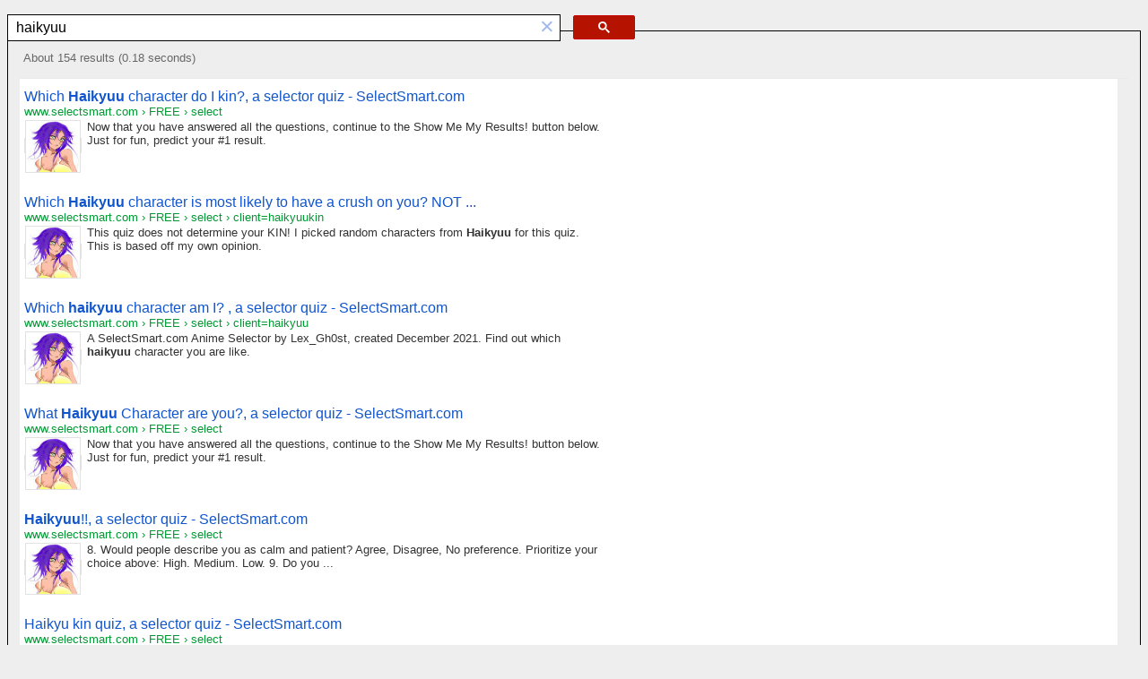

--- FILE ---
content_type: text/html; charset=UTF-8
request_url: https://syndicatedsearch.goog/cse_v2/ads?sjk=QxnVWegsROqglkc3XoTZwg%3D%3D&adsafe=low&cx=partner-pub-9120570912590841%3Ay4n90nnx897&fexp=20606%2C17301431%2C17301434%2C17301435%2C17301266%2C72717107&client=hosted-page-client&q=haikyuu&r=m&hl=en&ivt=0&type=0&oe=UTF-8&ie=UTF-8&format=p4&ad=p4&nocache=4261768785876863&num=0&output=uds_ads_only&source=gcsc&v=3&bsl=10&pac=0&u_his=2&u_tz=0&dt=1768785876864&u_w=1280&u_h=720&biw=1280&bih=720&psw=1264&psh=93&frm=0&uio=-&drt=0&jsid=csa&jsv=855242569&rurl=http%3A%2F%2Fcse.google.com%2Fcse%3Fcx%3Dpartner-pub-9120570912590841%3Ay4n90nnx897%26q%3Dhaikyuu%23gsc.tab%3D0%26gsc.q%3Dhaikyuu%26gsc.page%3D1
body_size: 8314
content:
<!doctype html><html lang="en"> <head>    <meta content="NOINDEX, NOFOLLOW" name="ROBOTS"> <meta content="telephone=no" name="format-detection"> <meta content="origin" name="referrer"> <title>Ads by Google</title>   </head> <body>  <div id="adBlock">    </div>  <script nonce="q5vcF3rTLjxWasWpNld0Hg">window.AFS_AD_REQUEST_RETURN_TIME_ = Date.now();window.IS_GOOGLE_AFS_IFRAME_ = true;(function(){window.ad_json={"caps":[{"n":"isCse","v":"t"}],"bg":{"i":"https://www.google.com/js/bg/V3ebOGDdmYSEMRADY9j8a9nQ9snAUskijKb6q-slNNE.js","p":"fcn3Sdf3qMZpoFwTdHp92m7V8V43asNad52Tgr2RxQiK9+Ud6dFfcTBUuALuJfTMscGWLRhxzjV/yGVcq9HkGvAiL4CWMFJKIskVydLusb4gKZ51N7+du6s/[base64]/gmSPtCQdQIRO3Bn3/zKw5i+83RquScYa6BrIi5kcNJg5qmZgah/XrCE1TX6IBE8cBtygmOTTT1IldXMyWJvDJf/bsqhswEEobi1hpuz5Y0IiCrekgsUJVSqgIR085uHd5RwhBFp5netjgy+xYpNTz0q6C/69H6BxziHwO3iCxvNbdJZ+dKIvcKe6Keg8X5S/z+s6MnAqeMZIktPirYfELaR8JWMDs3wpVyXh8zu3WNrO8GzroRR/sImnJwE3tb+N4X6gJAXU/1rcxagulvq6OpX1xhqW4CsmhIxrxtL2NHm2Rx/zbqGjWWKaVb8LzrSWqZzYnXOWS5t76gsjNoKgTAzP9mLGx/8Dfv8ouKxd5viTqwuhLkPgJEl3gpYyAvA7ULVZMn+LR9FAhOyvbHwGLav1N/Rll8A/m/k8LTQth8Nes5H8vZorfZM2YshXlzXt89xdl9tUqf16IN/XuRkJClwJX45oK574N3VOQP0LFU6hzVRuSpqC7HZwk8UCMhE2v6ZeANs9aHe+p154oPWr5wVsGjhLJVcJFhItJMaJ9sqZtqBLK6TA9urTW8zVQgkbotT3cXK7+uPbj58yB46Ti/l9r+R1JwdciWMF+ZGd+ySD66uheZWkKZEZ0D7TdLHBHrHPEs6VbpICOv/Yhoc9rQcmqHDsjE4UjtoxI/lfewKMlwKKsaq9k5A2m0ioLM47y2RYlBxHVjlPA5PrqoFkxSyOi3oUk+L2Jr/+Qyn1j6ZIK+Q2if3AKiAa/TbSOT28Z8q1X9iBhq737aiF17alIIuHUaC+tYf8Bqtn0eXyT3jN9x9pul8PAju2aVf474hbCCaLCMm8Pn+KuNNMBjCmwgPtO/LnAbNGQlMQyPshk5xMwztyCI4i93OT/4jJoXWUYzTUM6noFMYsj+NhsP5uUU36xqJza9EIl6ekqSscvt9d3dxLlRF0HDYUkziHUB98xEILyt94d3u0zxn0o8SiL94snUMWhXNmfA37YfoYoUUNuUwlHrIV7Th/qhptLmN+hTYsh9DkbRMmrv4KvtzQiu8eWTNvg/fpxnatp+L4Q9Hk9ebZBBzmnTSBomF1EAExPXPpiWPbW8x3cdO3gO/L8yNYxtQ1rdeWPSsLXcXURtSVj//wFIpysS+Ns183gZWSJvRmvWzNbKx1ss0N9LfEtHxm9ohYmLfvTDLyrvBawjjm9YJgxoZsiczz07UOALwJ/sZZ32wPH9FxCHDXOwbG6Po+id/hLmqdDUwT6tikVeHAsCUi4hKE5zn4m0SvLMBXivpc1qnrfsoWriQjU5nwLXWyqqTOqbzUYJ/2eWuM2IZOfV6LY5NYlfV/G3htqvZIklGW86RPw1mUz2QQoRgfU76Zsbb0LJClJB6I0BTsrAM9V8PluQyTX7G8hnX6XjtT0T6wngfL4wz0EFCRDMC35ktKX/C49MPIFFd3nri05SP3rxTovw63bmkS8v6UNf6iYurMInI1Nu2Rf3ZZdTaMzCFy/zyPMJzy+fFuJ/fCkTWtzTXu/fs7BnoFVhFpitT1ZKTeCijdn+BxEEAuweYeOWgZ6ah8EAVvSS0oIFXf5cmWP7m/iRaI9ZkPwTKDZWhAjmtHO18eN9NI+Vv+6B8WczFt2/AsMmE5KP0blxzqNtMpg3Z1OCOzcCTVvs2kdJVyFKdFMJPQyz77NCJuNUnxkSx0ztvuG2yuYaIbXUkcmozOwoHuYkRhkOmJsyr+p6z/bj0MbVCRy0+sb0FIVQBWszHk0STeRdlRf4qqOsbtB5EWjr7pTGWcQfAK3LHwtF2/E+KR03nJd2ZjbXLlb0coDDWRx/4+K6M33o5gcAP1rIc79fTiXXfz1usvg0RS1oQZTGw6XkwW/8G7DfrBYdRrFv6e5tEfeoCjUl6rok5uutQ04f0XPCuVWyJ3jj5x9xG/She9rn+GDar5kMmWX/pV6Tm1lbHmCpBs/9x64THo9jk1pSulqP4Yhwc1wF1beePTOm4IHdbG04i3azOAi/A1NiDTOOMVIyDUjbHxElSQi4LEqWGplZBmTIj8wQ63QnjyEbp2Bm2QneOmtRaDNh0iroBYEKoi0452L3uhrFcvhI5vORjyPScHAEHPT5ACgRFzMuvB60HzPveJ49OuqYI1D5RC5x/Wwizp+fItlrvox4t4/tqkz/estd+0B/TV5vjl9hfH4rpF40t+3ZcN2TJzGV+ejsUu7NtZCMCuftjpdfnEAmLfifQ2O/xN1xuRkzye7ueo6/n2YOyVnPkzpQXOpYu2OcJts690ZToad/v4sXN7PttwvU8tMc/31WhUEYgUxNjnqIc94uHGe0JAfVwwcDkA4DH8C9xuUSTB+6ibSr/cYq50r5dDhMBB12DKcjVVh7HTRxTsQ0JW/K8SYHfSDALuad8muraOykEW93PrrPgiuFJnE9liGAcXvm9AOpJDsKP/[base64]/38QoZVkc0pHql1RMjvvzNYkQDveIELSnf4WB3IlK8OY39sFmELloacfgK/jE5jFgDZ/xnF3nicgvaGA2b62uIJL5L9UiuxNJ+mpjD31UTRp7ektaSlmKAENZxjHhSI8bN7NpZTIgMC8ScmU4ZEAq63+6k+wKvcSFUE5PrG7BQUaLomED8in/ugZWlIQJfQsZk9vh1MQgr4FODBHKU3btxMQMm+yp7JZoE9bvbq4efxjesl/tJ5REpKWBFvpvwG1IXShlkI5QeiBH+R/HQu+NaRhkjiUkd6u2yq15TXpf+T2HrT1zHKjo1y9X8UgTIuU7bmh/Cgez3IEtK9veM09g24PWIpf2pI6XF/gDT3iO325mTGqWfvu5En4KGvgbMhe3NCDAONTSm6uQNE5VrMi20PQzznIEuXPunbCIn9anF4nVpsB/yT5KRxAUHEv8TESjOi62ga3JbZYaiHQ5bLFQbW2XZm/Mxh6Pm0a+gZDDio5jrVILw2z2OplmtO1rYw9/iqHwAamENSt5dE6GSW+9PXNhW/LAXjLpCPnNY48l1tzZEjW/uA99H2quO6ULx2CGjw4rlqA5BYrWUlYkmX5+mdR2yxReVCz8LUcvWwGj/QyIExN3ax1BrYLLr9yOGwWHjMHro+ylORnQwqrYm76moCY9+zxQxURhX0zrvVKsaw3UQ5aBBtjjwymnOE+x6PL1xqmq1L5gC1syaZQ9JaoEKZSD8P+XONzIeJoE2gchoE87DWebe52hEYuic7gFmahsGsvugdp6IpNpop+Nt3SfGsF58BX+6DSUqepx/SfJXLArq0QByt44wblzbD9V24HZTaIs5dCPoH5t2VOAZ6FN4GybvLN5MA4rzoEAUtCrDmllPHWxXSz2iE3mcBxyv4YoDfpxQMQG5qwFkTqLEvNxXM1of/Greo/ALte0BWNT5ZdtxYk5q6kWaeNhzeVNYohWk6ZwfLbgmPFM4PKLVXeSyBPrl8pIU/IEJ9yFtrsdkBzH8y6GrIaRUgPu8Y4bhGRlu6fhxW+kclBA1rzdlR5cKcLM+ImMzsR8QemEGCzNlvpMpHXemejOQX9wMuEgHOBmqfpdfjuTxmCDvSZEVQ/TEkDD2hjWtAf/xMaDX3+XO7RKEF0k88vUgOTAr1hVWXvEDTuluCf1r8AVoMT+jKlgmj7Ii7VSkt2GybdHu37Ar86neNYmDGEjGUF/isigaP7A8tAEJAYowKY7Fw3iBpYA5XYwXG2OC0Q5JTNzzkWItetqgnv3QQ/KQ1hnUWelyh76U8AqM3luRvqPXxVjdm0y1bPO/5Y1zIYSKo6ZnLteYGx/LXvXOGlhsDfTuh9/b2vvTgsbU5gAeCJ0QlgriNmIxluynQozvIIPWUSlhZoWbip2kHnaAvMkFn5aVD03mSX+3vsN9nONXmSyvNrKnTtCr8KPyarZRvaXZRfSHY0oxK/jvq38FaAnOdoDUANBG9ZoE6CKTj63sGdh5aq3JU2MAV98Zx3V/pSQHLtOFnzdd0qXF9FO58Bc+IwEj3Ly6lfLW0lzgggOZ7DCXS3zCrytoBGnvDd1UR9go0IVOQ6O54t/[base64]/gv+6slwO03D7HyT87ia42GY8u03JMJINChP9zECoavPFWdRGmcVZFxtU+0/xGz+0xyXiIS7fkGxtFcEqBIg/konWAAjE+Aqs2LNWncdZLU9YOmbVTBRT4nwmbsN6S7WjhztfDKpCWV1+y67ERXDMo6/FldG7+yf+P5DWGJVsqSfPc9nX8y77sDsdz8AGQKY+zqD/3TiBhvsI0h1HXsLzADOY0mxBgNFEAqldCZZM927Ap8znEX+nL5qhAybgUYLMqhoxk/Tk2F/hjFmrab0+tnLHuyRt66gtyGzhONntxJX6MhCOMwTsQGNgx04v7Pr124pTMyFvRNa/mN//UATWP4HMPLJL4edkEy2WPQndRL/7ctw3sUjVv0LG2pdVjTJ4tGbwejEj+V6XqztrrSzdzVbLnA1X32+gWd9KYP9+0aRYhxgc+TtXbuZ9aUn4gJ2CyDxp5OwrWpPJPGCf76EyqMwkPaf1gKSIt+bTaG/9AusYRYjhIJuvDiwAounEpvl2H13zphueRUIt6ndOYSZL0sQ9Q2l5W0iAJZsM9T7WGncEGZnn9we1VGClOS57E0xClu/UkeVIf/r5+YhVWPeYxlFPl2vgO3MmEfMjOvI3ZTTxbojj87e8Qp8mXZfKHRq9mCYNn7uwP6p9YDvuDOpDU3M347hqB0S0psibbdBZ35KzaHCGVAj6yQbKqJ55312+qIjGBn1+IQ2NH/xFb6MPq9ZB3iLDZkq+IP+KF4a8qNLPe7o/k9B7dC261EDDnUOLpa9RU9UAeTxFH4FPvv3byb01mQoBmSNwUfhhPisdmYuUqGMcC42/uktFkmcK66jBfLTt993xnL356q/T9c61SUgsl2bxoUoeYUe6Kc+WgBAJXixvgcBz7ZlzMa2BT+dL2anmoy+zQGNbkePPwulVki/jn//[base64]/wyhcjmKjgZ/zpC3+sJROAMU/V5kRMPiWZDkDRh4WAt5R5MdwqCB7v9gETQ4ZZmhCmVk1Ozu56i3uVTpnyyCwgFF+gi6S2yxl4TJm1jpzqii3YqF7535hBT7QYz0tLZHfP1KxnRc577vDHmUYjj0FiFnVaYTjckzeK0/6FW8YRCiLsRo8glLQvPUVHfwvr6MYJS7X2vzhpqF4TSiqgoGdvPnjr1CbSWBwNU8daKJH+4xwIDtH/gVlmnVOTFXe5pZiqfIs4bpgmHSq9ef3R3j8rB4b/wihvw9V9eCIrIt2SM12iWGO5cjmY0mohBv2k/Q4Q++RNZHrGY7aM3BYjowv6CfLujLHvNsSZaGjPmZUUkggGAmq2U6e3lOmc77/MUF+WKek9r8SqXjjCmRYj6uGbpU4PrGvGuHpoB/W43YDBQY50Mk6guXpumr15h8k2JLKfOkkJaJYQuWE9Ow/z4Zk8UlQ+kt+578N4boE4ixCATwXMgnnIxVk9Z1Lb4Y2kXwNjBWxYyvApC66mCBHMgkfFLbhEmsnfaNa4vw+Hh6uw9lrgZK8l5I6j0wso7Fo8YZiP58rvst5arTmpjshDg8I2RRU2mGPj/b8+IwMawV7YKAtHHzlI/T+PqcnEclQ2SLjR8EcabHRY4jwFPmijj+MZqgoB1cuW4TFxNLb/PnymbHdaA+gX9Lng9j11T448RaJYznJh/[base64]/kGGVegf+VPFTtnhuaXce2O22GxdvCNzds04i/Yz2M8P2ge4UYtRCCd5czLn6O8joTQ281EIJqU8TnXo5udq4Q3CjRetJC8DyieNiCH/KEdd4QyiF1QZLtItkoHuiSfnRxWj80RPzNZN5pS8MV51g4PN/UsGDkvV/[base64]/Sn4jhA0K2GrgejJ0yyUtvZdytwQdUSW95WwXKt4i7Ccp/j/1Rq2TqCv/OL0p0Pgq/Vt7FM8r+VRxsSELGFDwD3nqWJtrMl4MF3huOlj7G9J3ij7iIAeGN6eIKExzAgjIu3Lo2glfw01vSaP+0QxKwgonZv6uRwmQ3r8S0ZvT6S0LOch5c5eTdjOPh8enYK+WAfnW90uE+6/[base64]/ak0u9GUdoTuW+TGAkqlsbevxRUanXDqvueahvA5qBS0sP84dEXd/feJ3eFc8o2aF4AQoNutTN7DHa2UhrJ6paYolGgUb1RuTg0ekmjWrvMbocWBX43SM7RMdEoKug74mo86ZQh/ZPs6q98yK81ThdFw823DwU0d4kr93ZeeLEipMh4/ppGHpOTGBekXW6RfmK5Nfp3Wwr0+C8iCoauIW01fgQ287ea98/7263fwxLFBF9/DXvoOk55AXIQ4am26r4gDnPJKGJGTKTMjdDpT7C8CgakKutFuTQpQCwaurz6GhU2sheeOQNMOsp/zm7ulS9XVA03nXF8sVO/A6v7Xr/hQiod0wsn041p/N08tYA1wh/acoz1RtSw2oNv+Ql8bi2x8wopBzw16JRXj1OM0RB6SIEvQTyseOKUiWxWfEv/9QfKaN7sLeIasFH7PGWA32c3R676kEYnfKAV6lFBljIls7zeXjWXPKUO0IY5pHCt3ZzqJJ4KsR6lMlVs4LFOiyYpxYOJKkE7q86nRda0vQMaIXk46Pc92FD4ikHGo5m+KUKD5mp3vPY5tfVOZbgtMkjeH/KiGwsKAASvm4ait2ZOOInn0brGIviirZ4HJs8OvVRKEZRKG0yx+BQ5u+dr89SzYxn3QZvmk9JurpbExsEvpMNhy05dNvx6+n/gPd+yZwY0Q77rK65O5zH4vxMPhtjrw1KbRxUNq9J+zcXJUxIOtR0L9NxxiMbAl9faiUd9tRyMgiWydnX8zikh8ABtoM/9QywIEbTYoKH7ffzM9UEhaT0aYQp/6XRvD6tULUJHfjYodRDwp701YlaueD495TBVX8oQ+GeFSKhrsGDpZHYBKaAXaARoZIhLczO5BaK62vCw6f2S/hyhJI6x6SoCiXqHpFwN0SglziGAi8C/3QCJQ9DWt5PbmhdW6kUHcy2JSHd39ja53aFN3ckXdJbIEPpQeA3djwNtgWuyM+B4YHrGsdb4iduV7ZknTWBAhYMg+X+Iq2TmmtEcWj6OjWCf4TUYJp1PgdmVmsQB3kvOhbfeLLGBqzBQRhpThj/l2X58lGvdaXs2MLWC3hulaXZ+g0n75n9ITv2Qmdj+yIUm8eYUNVtluMVvhPXWZqIyCXJZGsUC2wfUxsST1DNw3UQfurZyu230QvxeFa9dvtpvlAJGOnnETnSAJWck73vZ0Ec5MRS0yruDVpTrJmZCweao+svwsYRcif7r/WUOo8ShjXSXHCiFSFFwLRpazVpMLgpxU19JXBHoavPUkPZTVTWer39C9CqcjXf4Nsq4tB9PtHyqlCtPKCUm26IyamfRV099a9wXgm3hXkIfabESYq3zSr9N3kwneu4bxpvr9NerN50MRukbP/7vvJyaPnn3PRHt4rTTBN4oLm7Cdv/PddqPyZv8jEukXC1+0wdrK0ZUKmk/mcVjYBBjXLeyS2xRAr/b4uYwU29aw5uoYTwe/xDnxGa4/FJ0aZ+TGHBL9kS7hj6Av/hvg5oDLrBOGiNFuH/46px3GgNODy4oFAoFG99SXfVH7vDiRXXaKZecPgw/ZHs1K+9lqSKdy7jT3sRihaHRCRDd0Z2BVcJmHazYyk5aQaTkIHXBsKvKCv1CPFOyat3PwnC4/QA5dNMXXEVe9tbc33aF9jjDM1DvL9KVxl4RwM1MEYaWS6WEKWoEqtdL+Jd1U6ZRu9jbDHywZUZfVIimitdq5zkI0ym/[base64]/lj3WNUThRBJNX+P2TEoYPDFNR6eJ4Geb72BUFIeYPjXpj7AsWScIWhea5Fro3NmitK5qmanJQS9V6DcQXMTe0kQUZFaTIAPlda62mUdTC1tBmmEx/1V1uEaNa6Z5wpo0CHJnMlfVWDII/[base64]/8yK1x9Qks/PDnPjYHEZUImpevFatDsNTKaH1Hh2/1l6MzG2ShlFvXSRHmRA2rj71OkhSsWWjHNl67IVZSS6cWhffBuCqk3yjQtZVp/Sq8qjZ25QS/T47z9Zn91rOWrGfNggxQSc8YGBxD4QanDhiNljdXdvak72gJTz4iMUGTzpYUVxWASMTn/wfWKHOb6WA5U7xvRn7e5lRiSRxX2ubTnmrik0uPE+k7g5Ze4H9aWd9kafqzpEw+PH0Yg5cSELJ8sdf7hJxN838BY0w6r0Bg"},"gd":{"ff":{"fd":"swap","eiell":true,"pcsbs":"44","pcsbp":"8","esb":true},"cd":{"pid":"hosted-page-client"},"pc":{},"dc":{"d":true}}};})();</script> <script src="/adsense/search/async-ads.js?pac=0" type="text/javascript" nonce="q5vcF3rTLjxWasWpNld0Hg"></script>  </body> </html>

--- FILE ---
content_type: application/javascript; charset=utf-8
request_url: https://cse.google.com/cse/element/v1?rsz=filtered_cse&num=10&hl=en&source=gcsc&cselibv=f71e4ed980f4c082&cx=partner-pub-9120570912590841%3Ay4n90nnx897&q=haikyuu&safe=off&cse_tok=AEXjvhIYJQwgxFCdA-Sswb30b2Wk%3A1768785876430&lr=&cr=&gl=&filter=0&sort=&as_oq=&as_sitesearch=&exp=cc%2Capo&cseclient=hosted-page-client&callback=google.search.cse.api3497&rurl=http%3A%2F%2Fcse.google.com%2Fcse%3Fcx%3Dpartner-pub-9120570912590841%3Ay4n90nnx897%26q%3Dhaikyuu
body_size: 1950
content:
/*O_o*/
google.search.cse.api3497({
  "cursor": {
    "currentPageIndex": 0,
    "estimatedResultCount": "154",
    "moreResultsUrl": "http://www.google.com/cse?oe=utf8&ie=utf8&source=uds&q=haikyuu&lr=&safe=off&sort=&filter=0&gl=&cr=&as_sitesearch=&as_oq=&cx=partner-pub-9120570912590841:y4n90nnx897&start=0",
    "resultCount": "154",
    "searchResultTime": "0.18",
    "pages": [
      {
        "label": 1,
        "start": "0"
      },
      {
        "label": 2,
        "start": "10"
      },
      {
        "label": 3,
        "start": "20"
      },
      {
        "label": 4,
        "start": "30"
      },
      {
        "label": 5,
        "start": "40"
      },
      {
        "label": 6,
        "start": "50"
      },
      {
        "label": 7,
        "start": "60"
      },
      {
        "label": 8,
        "start": "70"
      },
      {
        "label": 9,
        "start": "80"
      },
      {
        "label": 10,
        "start": "90"
      }
    ]
  },
  "results": [
    {
      "clicktrackUrl": "https://www.google.com/url?client=internal-element-cse&cx=partner-pub-9120570912590841:y4n90nnx897&q=https://www.selectsmart.com/FREE/select.php%3Fclient%3Dkinhq&sa=U&ved=2ahUKEwi-p4LvuJaSAxWKGFkFHap9HyMQFnoECAgQAQ&usg=AOvVaw22zUTlE0aTZJ6V4xPdeByx",
      "content": "Now that you have answered all the questions, continue to the Show Me My Results! button below. Just for fun, predict your #1 result.",
      "contentNoFormatting": "Now that you have answered all the questions, continue to the Show Me My Results! button below. Just for fun, predict your #1 result.",
      "title": "Which \u003cb\u003eHaikyuu\u003c/b\u003e character do I kin?, a selector quiz - SelectSmart.com",
      "titleNoFormatting": "Which Haikyuu character do I kin?, a selector quiz - SelectSmart.com",
      "formattedUrl": "https://www.selectsmart.com/FREE/select.php?client=kinhq",
      "unescapedUrl": "https://www.selectsmart.com/FREE/select.php?client=kinhq",
      "url": "https://www.selectsmart.com/FREE/select.php%3Fclient%3Dkinhq",
      "visibleUrl": "www.selectsmart.com",
      "richSnippet": {
        "cseImage": {
          "src": "https://www.selectsmart.com/FREE/categorypix/Anime.jpg"
        },
        "metatags": {
          "viewport": "width=device-width, initial-scale=1",
          "themeColor": "#8C8C8C"
        },
        "cseThumbnail": {
          "src": "https://encrypted-tbn0.gstatic.com/images?q=tbn:ANd9GcTpbp8_rJaSz2oYllWQkkb66gDIeKCaEO7Xr9oU-FOlhw8pNkAwMA5tjQ&s",
          "width": "116",
          "height": "110"
        }
      },
      "breadcrumbUrl": {
        "host": "www.selectsmart.com",
        "crumbs": [
          "FREE",
          "select"
        ]
      }
    },
    {
      "clicktrackUrl": "https://www.google.com/url?client=internal-element-cse&cx=partner-pub-9120570912590841:y4n90nnx897&q=https://www.selectsmart.com/FREE/select.php%3Fclient%3Dhaikyuukin&sa=U&ved=2ahUKEwi-p4LvuJaSAxWKGFkFHap9HyMQFnoECAYQAQ&usg=AOvVaw2B02jDa2ZFtvBjNUYkckj6",
      "content": "This quiz does not determine your KIN! I picked random characters from \u003cb\u003eHaikyuu\u003c/b\u003e for this quiz. This is based off my own opinion.",
      "contentNoFormatting": "This quiz does not determine your KIN! I picked random characters from Haikyuu for this quiz. This is based off my own opinion.",
      "title": "Which \u003cb\u003eHaikyuu\u003c/b\u003e character is most likely to have a crush on you? NOT ...",
      "titleNoFormatting": "Which Haikyuu character is most likely to have a crush on you? NOT ...",
      "formattedUrl": "https://www.selectsmart.com/FREE/select.php?client=\u003cb\u003ehaikyuu\u003c/b\u003ekin",
      "unescapedUrl": "https://www.selectsmart.com/FREE/select.php?client=haikyuukin",
      "url": "https://www.selectsmart.com/FREE/select.php%3Fclient%3Dhaikyuukin",
      "visibleUrl": "www.selectsmart.com",
      "richSnippet": {
        "cseImage": {
          "src": "https://www.selectsmart.com/FREE/categorypix/Anime.jpg"
        },
        "metatags": {
          "viewport": "width=device-width, initial-scale=1",
          "themeColor": "#8C8C8C"
        },
        "cseThumbnail": {
          "src": "https://encrypted-tbn0.gstatic.com/images?q=tbn:ANd9GcTpbp8_rJaSz2oYllWQkkb66gDIeKCaEO7Xr9oU-FOlhw8pNkAwMA5tjQ&s",
          "width": "116",
          "height": "110"
        }
      },
      "breadcrumbUrl": {
        "host": "www.selectsmart.com",
        "crumbs": [
          "FREE",
          "select",
          "client=haikyuukin"
        ]
      }
    },
    {
      "clicktrackUrl": "https://www.google.com/url?client=internal-element-cse&cx=partner-pub-9120570912590841:y4n90nnx897&q=https://www.selectsmart.com/FREE/select.php%3Fclient%3Dhaikyuu&sa=U&ved=2ahUKEwi-p4LvuJaSAxWKGFkFHap9HyMQFnoECAoQAQ&usg=AOvVaw11do2nFJhB2d0d5KAblt_1",
      "content": "A SelectSmart.com Anime Selector by Lex_Gh0st, created December 2021. Find out which \u003cb\u003ehaikyuu\u003c/b\u003e character you are like.",
      "contentNoFormatting": "A SelectSmart.com Anime Selector by Lex_Gh0st, created December 2021. Find out which haikyuu character you are like.",
      "title": "Which \u003cb\u003ehaikyuu\u003c/b\u003e character am I? , a selector quiz - SelectSmart.com",
      "titleNoFormatting": "Which haikyuu character am I? , a selector quiz - SelectSmart.com",
      "formattedUrl": "https://www.selectsmart.com/FREE/select.php?client=\u003cb\u003ehaikyuu\u003c/b\u003e",
      "unescapedUrl": "https://www.selectsmart.com/FREE/select.php?client=haikyuu",
      "url": "https://www.selectsmart.com/FREE/select.php%3Fclient%3Dhaikyuu",
      "visibleUrl": "www.selectsmart.com",
      "richSnippet": {
        "cseImage": {
          "src": "https://www.selectsmart.com/FREE/categorypix/Anime.jpg"
        },
        "metatags": {
          "viewport": "width=device-width, initial-scale=1",
          "themeColor": "#8C8C8C"
        },
        "cseThumbnail": {
          "src": "https://encrypted-tbn0.gstatic.com/images?q=tbn:ANd9GcTpbp8_rJaSz2oYllWQkkb66gDIeKCaEO7Xr9oU-FOlhw8pNkAwMA5tjQ&s",
          "width": "116",
          "height": "110"
        }
      },
      "breadcrumbUrl": {
        "host": "www.selectsmart.com",
        "crumbs": [
          "FREE",
          "select",
          "client=haikyuu"
        ]
      }
    },
    {
      "clicktrackUrl": "https://www.google.com/url?client=internal-element-cse&cx=partner-pub-9120570912590841:y4n90nnx897&q=https://www.selectsmart.com/FREE/select.php%3Fclient%3Dhqmori&sa=U&ved=2ahUKEwi-p4LvuJaSAxWKGFkFHap9HyMQFnoECAMQAQ&usg=AOvVaw1x4Op4CEqIq24Cynpjz5YT",
      "content": "Now that you have answered all the questions, continue to the Show Me My Results! button below. Just for fun, predict your #1 result.",
      "contentNoFormatting": "Now that you have answered all the questions, continue to the Show Me My Results! button below. Just for fun, predict your #1 result.",
      "title": "What \u003cb\u003eHaikyuu\u003c/b\u003e Character are you?, a selector quiz - SelectSmart.com",
      "titleNoFormatting": "What Haikyuu Character are you?, a selector quiz - SelectSmart.com",
      "formattedUrl": "https://www.selectsmart.com/FREE/select.php?client=hqmori",
      "unescapedUrl": "https://www.selectsmart.com/FREE/select.php?client=hqmori",
      "url": "https://www.selectsmart.com/FREE/select.php%3Fclient%3Dhqmori",
      "visibleUrl": "www.selectsmart.com",
      "richSnippet": {
        "cseImage": {
          "src": "https://www.selectsmart.com/FREE/categorypix/Anime.jpg"
        },
        "metatags": {
          "viewport": "width=device-width, initial-scale=1",
          "themeColor": "#8C8C8C"
        },
        "cseThumbnail": {
          "src": "https://encrypted-tbn0.gstatic.com/images?q=tbn:ANd9GcTpbp8_rJaSz2oYllWQkkb66gDIeKCaEO7Xr9oU-FOlhw8pNkAwMA5tjQ&s",
          "width": "116",
          "height": "110"
        }
      },
      "breadcrumbUrl": {
        "host": "www.selectsmart.com",
        "crumbs": [
          "FREE",
          "select"
        ]
      }
    },
    {
      "clicktrackUrl": "https://www.google.com/url?client=internal-element-cse&cx=partner-pub-9120570912590841:y4n90nnx897&q=https://www.selectsmart.com/FREE/select.php%3Fclient%3Dhq&sa=U&ved=2ahUKEwi-p4LvuJaSAxWKGFkFHap9HyMQFnoECAQQAQ&usg=AOvVaw2EZ0N8OTWDF6otgOp0Qb2b",
      "content": "8. Would people describe you as calm and patient? Agree, Disagree, No preference. Prioritize your choice above: High. Medium. Low. 9. Do you&nbsp;...",
      "contentNoFormatting": "8. Would people describe you as calm and patient? Agree, Disagree, No preference. Prioritize your choice above: High. Medium. Low. 9. Do you ...",
      "title": "\u003cb\u003eHaikyuu\u003c/b\u003e!!, a selector quiz - SelectSmart.com",
      "titleNoFormatting": "Haikyuu!!, a selector quiz - SelectSmart.com",
      "formattedUrl": "https://www.selectsmart.com/FREE/select.php?client=hq",
      "unescapedUrl": "https://www.selectsmart.com/FREE/select.php?client=hq",
      "url": "https://www.selectsmart.com/FREE/select.php%3Fclient%3Dhq",
      "visibleUrl": "www.selectsmart.com",
      "richSnippet": {
        "cseImage": {
          "src": "https://www.selectsmart.com/FREE/categorypix/Anime.jpg"
        },
        "metatags": {
          "viewport": "width=device-width, initial-scale=1",
          "themeColor": "#8C8C8C"
        },
        "cseThumbnail": {
          "src": "https://encrypted-tbn0.gstatic.com/images?q=tbn:ANd9GcTpbp8_rJaSz2oYllWQkkb66gDIeKCaEO7Xr9oU-FOlhw8pNkAwMA5tjQ&s",
          "width": "116",
          "height": "110"
        }
      },
      "breadcrumbUrl": {
        "host": "www.selectsmart.com",
        "crumbs": [
          "FREE",
          "select"
        ]
      }
    },
    {
      "clicktrackUrl": "https://www.google.com/url?client=internal-element-cse&cx=partner-pub-9120570912590841:y4n90nnx897&q=https://www.selectsmart.com/FREE/select.php%3Fclient%3Dhaikyukin&sa=U&ved=2ahUKEwi-p4LvuJaSAxWKGFkFHap9HyMQFnoECAkQAQ&usg=AOvVaw3MlWU6o8370gVUh4JanUtx",
      "content": "Which excellent anime &amp; manga should you have your eyes on? Which \u003cb\u003eHaikyuu\u003c/b\u003e character is mos. Which Attack on Titan - Shinge Which Chainsaw Man character",
      "contentNoFormatting": "Which excellent anime & manga should you have your eyes on? Which Haikyuu character is mos. Which Attack on Titan - Shinge Which Chainsaw Man character",
      "title": "Haikyu kin quiz, a selector quiz - SelectSmart.com",
      "titleNoFormatting": "Haikyu kin quiz, a selector quiz - SelectSmart.com",
      "formattedUrl": "https://www.selectsmart.com/FREE/select.php?client=haikyukin",
      "unescapedUrl": "https://www.selectsmart.com/FREE/select.php?client=haikyukin",
      "url": "https://www.selectsmart.com/FREE/select.php%3Fclient%3Dhaikyukin",
      "visibleUrl": "www.selectsmart.com",
      "richSnippet": {
        "cseImage": {
          "src": "https://www.selectsmart.com/FREE/categorypix/Anime.jpg"
        },
        "metatags": {
          "viewport": "width=device-width, initial-scale=1",
          "themeColor": "#8C8C8C"
        },
        "cseThumbnail": {
          "src": "https://encrypted-tbn0.gstatic.com/images?q=tbn:ANd9GcTpbp8_rJaSz2oYllWQkkb66gDIeKCaEO7Xr9oU-FOlhw8pNkAwMA5tjQ&s",
          "width": "116",
          "height": "110"
        }
      },
      "breadcrumbUrl": {
        "host": "www.selectsmart.com",
        "crumbs": [
          "FREE",
          "select"
        ]
      }
    },
    {
      "clicktrackUrl": "https://www.google.com/url?client=internal-element-cse&cx=partner-pub-9120570912590841:y4n90nnx897&q=https://www.selectsmart.com/FREE/test/tq.php%3Fkqid%3D59156%26kq%3D9&sa=U&ved=2ahUKEwi-p4LvuJaSAxWKGFkFHap9HyMQFnoECAcQAQ&usg=AOvVaw0--mzoPzAa-mIrTtnm2Ljk",
      "content": "This Anime IQ Quiz is based upon the selector Which \u003cb\u003eHaikyuu\u003c/b\u003e character is most likely to have a crush on you? NOT a KIN QUIZ. by doujinbri.",
      "contentNoFormatting": "This Anime IQ Quiz is based upon the selector Which Haikyuu character is most likely to have a crush on you? NOT a KIN QUIZ. by doujinbri.",
      "title": "This quiz tests Which \u003cb\u003eHaikyuu\u003c/b\u003e character is most likely to have a ...",
      "titleNoFormatting": "This quiz tests Which Haikyuu character is most likely to have a ...",
      "formattedUrl": "https://www.selectsmart.com/FREE/test/tq.php?kqid=59156&amp;kq=9",
      "unescapedUrl": "https://www.selectsmart.com/FREE/test/tq.php?kqid=59156&kq=9",
      "url": "https://www.selectsmart.com/FREE/test/tq.php%3Fkqid%3D59156%26kq%3D9",
      "visibleUrl": "www.selectsmart.com",
      "richSnippet": {
        "metatags": {
          "viewport": "width=device-width, initial-scale=1"
        }
      },
      "breadcrumbUrl": {
        "host": "www.selectsmart.com",
        "crumbs": [
          "FREE",
          "test"
        ]
      }
    },
    {
      "clicktrackUrl": "https://www.google.com/url?client=internal-element-cse&cx=partner-pub-9120570912590841:y4n90nnx897&q=https://www.selectsmart.com/FREE/select.php%3Fclient%3Dcaptainkin&sa=U&ved=2ahUKEwi-p4LvuJaSAxWKGFkFHap9HyMQFnoECAUQAQ&usg=AOvVaw3GUUvlLZjW_wAT3lYt-lwf",
      "content": "Now that you have answered all the questions, continue to the Show Me My Results! button below. Just for fun, predict your #1 result.",
      "contentNoFormatting": "Now that you have answered all the questions, continue to the Show Me My Results! button below. Just for fun, predict your #1 result.",
      "title": "Which \u003cb\u003eHaikyuu\u003c/b\u003e Character Do I Kin? CAPTAIN EDITION, a selector quiz",
      "titleNoFormatting": "Which Haikyuu Character Do I Kin? CAPTAIN EDITION, a selector quiz",
      "formattedUrl": "https://www.selectsmart.com/FREE/select.php?client=captainkin",
      "unescapedUrl": "https://www.selectsmart.com/FREE/select.php?client=captainkin",
      "url": "https://www.selectsmart.com/FREE/select.php%3Fclient%3Dcaptainkin",
      "visibleUrl": "www.selectsmart.com",
      "richSnippet": {
        "cseImage": {
          "src": "https://www.selectsmart.com/FREE/categorypix/Anime.jpg"
        },
        "metatags": {
          "viewport": "width=device-width, initial-scale=1",
          "themeColor": "#8C8C8C"
        },
        "cseThumbnail": {
          "src": "https://encrypted-tbn0.gstatic.com/images?q=tbn:ANd9GcTpbp8_rJaSz2oYllWQkkb66gDIeKCaEO7Xr9oU-FOlhw8pNkAwMA5tjQ&s",
          "width": "116",
          "height": "110"
        }
      },
      "breadcrumbUrl": {
        "host": "www.selectsmart.com",
        "crumbs": [
          "FREE",
          "select"
        ]
      }
    },
    {
      "clicktrackUrl": "https://www.google.com/url?client=internal-element-cse&cx=partner-pub-9120570912590841:y4n90nnx897&q=https://selectsmart.com/FREE/test/tq.php%3Fkqid%3D59384%26kq%3D21&sa=U&ved=2ahUKEwi-p4LvuJaSAxWKGFkFHap9HyMQFnoECAEQAQ&usg=AOvVaw12pcOsMkKbbSHIUpZ_TGc0",
      "content": "Do you push yourself too much in the things you are really passionate about? True, False. would you survive a zombie apocalypse? True, False. Is your sense of&nbsp;...",
      "contentNoFormatting": "Do you push yourself too much in the things you are really passionate about? True, False. would you survive a zombie apocalypse? True, False. Is your sense of ...",
      "title": "This quiz tests What \u003cb\u003eHaikyuu\u003c/b\u003e Character are you? Sakusa Kiyoomi ...",
      "titleNoFormatting": "This quiz tests What Haikyuu Character are you? Sakusa Kiyoomi ...",
      "formattedUrl": "https://selectsmart.com/FREE/test/tq.php?kqid=59384&amp;kq=21",
      "unescapedUrl": "https://selectsmart.com/FREE/test/tq.php?kqid=59384&kq=21",
      "url": "https://selectsmart.com/FREE/test/tq.php%3Fkqid%3D59384%26kq%3D21",
      "visibleUrl": "selectsmart.com",
      "richSnippet": {
        "metatags": {
          "viewport": "width=device-width, initial-scale=1"
        }
      },
      "breadcrumbUrl": {
        "host": "selectsmart.com",
        "crumbs": [
          "FREE",
          "test"
        ]
      }
    },
    {
      "clicktrackUrl": "https://www.google.com/url?client=internal-element-cse&cx=partner-pub-9120570912590841:y4n90nnx897&q=https://www.selectsmart.com/FREE/test/tq.php%3Fkqid%3D59261%26kq%3D20&sa=U&ved=2ahUKEwi-p4LvuJaSAxWKGFkFHap9HyMQFnoECAIQAQ&usg=AOvVaw1r7lrEyOtf2-fwwzAMMdQy",
      "content": "This Anime IQ Quiz is based upon the selector Which \u003cb\u003eHaikyuu\u003c/b\u003e character do I kin? by haylin6. Test your knowledge of: Miya Osamu. Show what you know&nbsp;...",
      "contentNoFormatting": "This Anime IQ Quiz is based upon the selector Which Haikyuu character do I kin? by haylin6. Test your knowledge of: Miya Osamu. Show what you know ...",
      "title": "This quiz tests Which \u003cb\u003eHaikyuu\u003c/b\u003e character do I kin? Miya Osamu ...",
      "titleNoFormatting": "This quiz tests Which Haikyuu character do I kin? Miya Osamu ...",
      "formattedUrl": "https://www.selectsmart.com/FREE/test/tq.php?kqid=59261&amp;kq=20",
      "unescapedUrl": "https://www.selectsmart.com/FREE/test/tq.php?kqid=59261&kq=20",
      "url": "https://www.selectsmart.com/FREE/test/tq.php%3Fkqid%3D59261%26kq%3D20",
      "visibleUrl": "www.selectsmart.com",
      "richSnippet": {
        "metatags": {
          "viewport": "width=device-width, initial-scale=1"
        }
      },
      "breadcrumbUrl": {
        "host": "www.selectsmart.com",
        "crumbs": [
          "FREE",
          "test"
        ]
      }
    }
  ],
  "findMoreOnGoogle": {
    "url": "https://www.google.com/search?client=ms-google-coop&q=haikyuu&cx=partner-pub-9120570912590841:y4n90nnx897"
  }
});